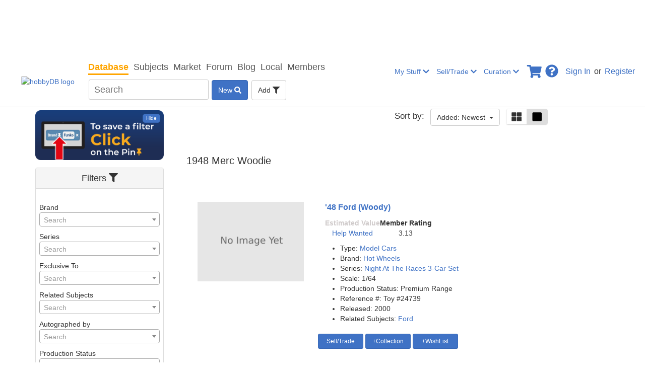

--- FILE ---
content_type: text/plain;charset=UTF-8
request_url: https://c.pub.network/v2/c
body_size: -261
content:
0cd316e1-abdd-48c0-8cf7-6e725c194ccf

--- FILE ---
content_type: application/javascript; charset=utf-8
request_url: https://fundingchoicesmessages.google.com/f/AGSKWxW_q6iqLPtNs7haL-piEXWay9ta1rQYMYhkJ0Y3Nd1rLkujyLq2TD6yXTALVwkXYxIsWuVQ5zaUpZHEDS3qH1uRgEEhEaFbXVxaASIFoys18OXuma3AMLqpm3aNFnqBK5LtKQRmnJd7jLhUamvjpHxfg3EGQjknzmg436mqYOYQ0ji2anqFweqkiKCN/_-detect-adblock.-ad-unit/?framId=ad_.show_ad__sidebar_ad.
body_size: -1291
content:
window['b1d76646-04b3-4ecb-bba4-245cc1426c05'] = true;

--- FILE ---
content_type: image/svg+xml
request_url: https://www.hobbydb.com/assets/th-large-solid%201.svg
body_size: 450
content:
<svg width="16" height="16" viewBox="0 0 16 16" fill="none" xmlns="http://www.w3.org/2000/svg">
<path d="M9.25 1H15.25C15.6656 1 16 1.33437 16 1.75V6.75C16 7.16563 15.6656 7.5 15.25 7.5H9.25C8.83438 7.5 8.5 7.16563 8.5 6.75V1.75C8.5 1.33437 8.83438 1 9.25 1ZM6.75 1H0.75C0.334375 1 0 1.33437 0 1.75V6.75C0 7.16563 0.334375 7.5 0.75 7.5H6.75C7.16563 7.5 7.5 7.16563 7.5 6.75V1.75C7.5 1.33437 7.16563 1 6.75 1ZM0 9.25V14.25C0 14.6656 0.334375 15 0.75 15H6.75C7.16563 15 7.5 14.6656 7.5 14.25V9.25C7.5 8.83437 7.16563 8.5 6.75 8.5H0.75C0.334375 8.5 0 8.83437 0 9.25ZM9.25 15H15.25C15.6656 15 16 14.6656 16 14.25V9.25C16 8.83437 15.6656 8.5 15.25 8.5H9.25C8.83438 8.5 8.5 8.83437 8.5 9.25V14.25C8.5 14.6656 8.83438 15 9.25 15Z" fill="black"/>
</svg>
